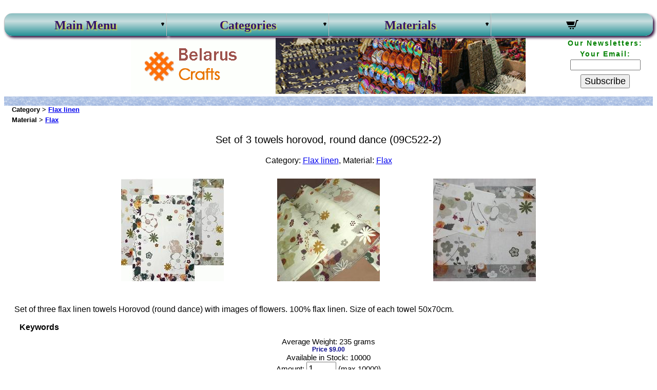

--- FILE ---
content_type: text/html; charset=utf-8
request_url: https://www.belaruscrafts.com/product/09C522-2/
body_size: 3698
content:
<!DOCTYPE html> <html lang=en> <head> <meta charset=UTF-8> <meta name=viewport content="width=device-width" /> <meta name=description content="Set 3 flax linen towels with flowers. Name of the model is horovod."/> <meta name=keywords content="Belarus,crafts,Set of 3 towels horovod, round dance,"/> <title>Set of 3 towels horovod, round dance, Crafts from Belarus</title> <link href=/css/abf0.css rel=stylesheet type=text/css> <link href=/css/abfp.css rel=stylesheet type=text/css> <script>var nIncPower=Math.pow(10,2);var h=0;var price=9.00;var weight=235;var id=51;var available=10000;var cSign_before="$ ";var cSign_after=" ";function Inc2Out()
{var did=document.getElementById('idcode');var ih=parseInt(did.value);if(isNaN(ih))h=1;else h=ih;gen6();}
function gen6(){var prid=document.getElementById('prrr');prid.innerHTML='Price of '+h+' is: ';var j=price*h;j=Math.round(j*nIncPower)/nIncPower;var pricel=document.getElementById('price');var overlimitl=document.getElementById('overlimit');var submitl=document.getElementById('submitl');if(h>available){pricel.innerHTML='<font color=red>'+cSign_before+j+cSign_after+'</font>';overlimitl.innerHTML='<font color=red>we have only '+available+' items in stock,<br> contact us for bigger amount</font>';submitl.style.display='none';}
else{pricel.innerHTML=cSign_before+j+cSign_after;overlimitl.innerHTML='<br/>';submitl.style.display='block';}
j=weight*h;j=Math.round(j*10)/10;var weightl=document.getElementById('weight');weightl.innerHTML=j+' grams';}
function submitForm(){var amount_id=document.getElementById('idcode');var myAmount=amount_id.value;var my_url='/cgi-bin/add.pl?amountbuy='+encodeURIComponent(myAmount)+'&pid='+encodeURIComponent(id)+'&limit='+encodeURIComponent(available);var slist=document.querySelectorAll("select[name^=vt]");slist.forEach(function(item){var vl=item.value;if(vl!='0'){var nam=item.getAttribute('name');my_url+=('&'+nam+'='+encodeURIComponent(vl));}});fetch(my_url).then((response)=>{return response.json();}).then((data)=>{var modal=document.getElementById("myModal");var inh="<div class='modal-content'>";inh+="<div class='modal-header'><span class='close'>&times;</span><h2>Item was added</h2></div>";inh+="<div class='modal-body'><p>Item "+data.name+" ";if(data.vars){inh+="(";var ilen=data.vars.length;for(var i=0;i<ilen;i++){inh+=data.vars[i].var_name;inh+=" : ";inh+=data.vars[i].var_val;if(i<ilen-1)inh+=", ";}
inh+=")";}
inh+=" ("+data.new_num+" units) was added to the shopping cart.</p>";inh+="<div class='modcrta'><a href=/cgi-bin/cart.pl target=_parent>View shopping cart</a></div><br/>";inh+="<div class='closx'>Continue shopping & Close window</div><br/>";inh+="</div></div>";myModal.innerHTML=inh;var span=document.getElementsByClassName("close")[0];span.onclick=function(){modal.style.display="none";}
span=document.getElementsByClassName("closx")[0];span.onclick=function(){modal.style.display="none";}
window.onclick=function(event){if(event.target==modal){modal.style.display="none";}}
var cobn=document.getElementsByClassName("cartmcl");for(var i=0;i<cobn.length;i++){cobn[i].innerHTML="{ "+data.alln+"&nbsp;:&nbsp;"+data.allprice+" }";}
modal.style.display="block";});}</script> </head> ﻿<body> <script>/*<![CDATA[*/function switch0(ex){if(window.screen.width<=484){var e=ex.nextElementSibling;var xdis=e.style.display;var e2=ex.lastChild;if(xdis!='block'){e.style.display='block';e2.setAttribute('data-m','-');e2.style.backgroundColor='yellow';}
else{e.style.display='none';e2.setAttribute('data-m','+');e2.style.backgroundColor='#96ad40';}}}/*]]>*/</script> <nav class="mainav"> <input type="checkbox" id="switcher" class="c3m-switch-input"> <ul id="topmenu" class="topmenu"> <li class="switch"><label class="labswitcher" onclick="" for="switcher">Menu</label> <div class="lablx"> <a href="/cgi-bin/cart.pl" title="Shopping cart"><svg xmlns="http://www.w3.org/2000/svg" width="24" height="24" viewBox="0 0 24 24"><path d="M10 19.5c0 .829-.672 1.5-1.5 1.5s-1.5-.671-1.5-1.5c0-.828.672-1.5 1.5-1.5s1.5.672 1.5 1.5zm3.5-1.5c-.828 0-1.5.671-1.5 1.5s.672 1.5 1.5 1.5 1.5-.671 1.5-1.5c0-.828-.672-1.5-1.5-1.5zm1.336-5l1.977-7h-16.813l2.938 7h11.898zm4.969-10l-3.432 12h-12.597l.839 2h13.239l3.474-12h1.929l.743-2h-4.195z"/></svg> <span class="cartmcl">  </a> </div>  </li> <li class="tmenu tmain"><div class="aref" ontouchstart="switch0(this)"><a href="#">Main Menu</a><span class="subarrow" data-m="+"></span></div> <ul id="mainmenu"> <li><div class="aref"><a href="/">Main Page</a></div></li> <li><div class="aref"><a href="/new/">New Products</a></div></li> <li><div class="aref"><a href="/instock/">Back in Stock</a></div></li> <li><div class="aref"><a href="/cgi-bin/search.pl">Search Product</a></div></li> <li><div class="aref"><a href="/cgi-bin/check.pl">Check Order Status</a></div></li> <li><div class="aref"><a href="/cgi-bin/about.pl">About Us</a></div></li> <li><div class="aref"><a href="/cgi-bin/privacy.pl">Privacy Policy</a></li> <li><div class="aref"><a href="/cgi-bin/terms.pl">Terms of Service</a></div></li> <li><div class="aref"><a href="/cgi-bin/affiliates.pl">Affiliate Program</a></div></li> <li><div class="aref"><a href="/info/">Articles</a></div></li> <li><div class="aref"><a href="/cgi-bin/links.pl">Links</a></div></li> <li><div class="aref"><a href="/cgi-bin/contact.pl">Contact Us</a></div></li> <li><div class="aref"><a href="/cgi-bin/tags.pl">Tag Cloud</a></div></li> <li><div class="aref"><a href="/cgi-bin/sitemap.pl">Sitemap</a></div></li> </ul> </li> <li class="tmenu"><div class="aref" ontouchstart="switch0(this)"><a href="#">Categories</a><span class="subarrow" data-m="+"></span></div> <ul id="categories">
<li><div class="aref"><a href="/category/matryoshka/" class="fullsize">Matryoshka dolls<span class="anum">(11)</span></a></div></li><li><div class="aref"><a href="/category/linen/" class="fullsize">Flax linen<span class="anum">(31)</span></a></div></li><li><div class="aref"><a href="/category/soviet/" class="fullsize">Soviet Souvenirs<span class="anum">(4)</span></a></div></li><li><div class="aref"><a href="/category/nevalyshka/" class="fullsize">Nevalyshka doll<span class="anum">(1)</span></a></div></li><li><div class="aref"><a href="/category/other/" class="fullsize">Other<span class="anum">(6)</span></a></div></li></ul>
 </li> <li class="tmenu tmb"><div class="aref" ontouchstart="switch0(this)"><a href="#">Materials</a><span class="subarrow" data-m="+"></span></div> <ul id="materials">
<li><div class="aref"><a href="/material/flax/" class="fullsize">Flax<span class="anum">(32)</span></a></div></li><li><div class="aref"><a href="/material/wood/" class="fullsize">Wood<span class="anum">(15)</span></a></div></li><li><div class="aref"><a href="/material/other/" class="fullsize">Other<span class="anum">(6)</span></a></div></li></ul>
 </li> <li class="tmenu topcart"><div class="aref"><a href="/cgi-bin/cart.pl" title="Shopping cart"><svg xmlns="http://www.w3.org/2000/svg" width="24" height="24" viewBox="0 0 24 24"><path d="M10 19.5c0 .829-.672 1.5-1.5 1.5s-1.5-.671-1.5-1.5c0-.828.672-1.5 1.5-1.5s1.5.672 1.5 1.5zm3.5-1.5c-.828 0-1.5.671-1.5 1.5s.672 1.5 1.5 1.5 1.5-.671 1.5-1.5c0-.828-.672-1.5-1.5-1.5zm1.336-5l1.977-7h-16.813l2.938 7h11.898zm4.969-10l-3.432 12h-12.597l.839 2h13.239l3.474-12h1.929l.743-2h-4.195z"/></svg> <span class="cartmcl">  </a></div></li> </ul> </nav> <header class="hdrclass"> <div class="hdrclassform"> <form method="post" action="/cgi-bin/subscribe.pl"> <div class="hdrfontbold">Our Newsletters:</div> <div class="hdrfontbold" id="labemail">Your Email:</div> <div><input maxlength="250" size="15" name="email" aria-labelledby="labemail"></div> <div><button type="submit" name="submit">Subscribe</button></div> </form> </div> </header> <header class="tophdr1">&nbsp;</header> <section class="tagstop">  </section> <header class=tophdr> Category&nbsp;&gt;&nbsp;<a href="/category/linen/">Flax linen</a> </header> <header class=tophdr> Material&nbsp;&gt;&nbsp;<a href="/material/flax/">Flax</a> </header> <header class=prodhdr> Set of 3 towels horovod, round dance (09C522-2) </header> <div class=prodcatmat> Category: <a href="https://www.belaruscrafts.com/category/linen/" target=_blank>Flax linen</a>, Material: <a href="https://www.belaruscrafts.com/material/flax/" target=_blank>Flax</a </div> <section class=imagess id=js-gallery>   <article class=imagea> <figure class=slide> <a href="https://www.belaruscrafts.com/images/1/09C522-2.jpg" title="Set of 3 towels horovod, round dance" data-pswp-width="580" data-pswp-height="368" target=_blank> <img src="https://www.belaruscrafts.com/thumbs/1/09C522-2.jpg" border=0 alt="Set of 3 towels horovod, round dance" width="200" height="200"> </a> </figure> </article>  <article class=imagea> <figure class=slide> <a href="https://www.belaruscrafts.com/images/1/09C522-2__1.jpg" title="Set of 3 towels horovod, round dance" data-pswp-width="1000" data-pswp-height="750" target=_blank> <img src="https://www.belaruscrafts.com/thumbs/1/09C522-2__1.jpg" border=0 alt="Set of 3 towels horovod, round dance" width="200" height="200"> </a> </figure> </article>  <article class=imagea> <figure class=slide> <a href="https://www.belaruscrafts.com/images/1/09C522-2__2.jpg" title="Set of 3 towels horovod, round dance" data-pswp-width="2136" data-pswp-height="1504" target=_blank> <img src="https://www.belaruscrafts.com/thumbs/1/09C522-2__2.jpg" border=0 alt="Set of 3 towels horovod, round dance" width="200" height="200"> </a> </figure> </article>  </section> <script type=module>
import PhotoSwipeLightbox from '/js/photoswipe-lightbox.esm.min.js';
const lightbox = new PhotoSwipeLightbox({
	gallery: '#js-gallery',
	children: 'a',
	pswpModule: () => import('/js/photoswipe.esm.min.js'),
	bgOpacity: 0.9
});
lightbox.init();
</script> <div class=longdescr><p>Set of three flax linen towels Horovod (round dance) with images of flowers. 100% flax linen. Size of each towel 50x70cm.</p>
</div> <section class=tags> <article class=tagcapt>Keywords</article>  </section> <form action method=post target=mywin class=proformp> <div class=prodweight>Average Weight: 235 grams</div> <div class=prodprice>Price $9.00</div>  <div class=prodavail>Available in Stock: 10000</div>   <div class=prodnum><label for=idcode>Amount:</label> <input type=number class=numpr min=1 max="10000" id=idcode onkeyup=Inc2Out() onblur=Inc2Out() onchange=Inc2Out() value="1" name=amountbuy> (max 10000)</div> <div class=prodprocen> <span id=prrr>Price of 1 is:</span> <span id=price>$ 9</span> </div> <div class=prodweightn>Weight is: <span id=weight>235 grams</span></div>  <button type=button name=submit id=submit onClick=submitForm()>Add to Cart</button>  <input type=hidden name=limit value="10000"> <input type=hidden name=pid value="51"> <input type=hidden name=model value="i51"> <div id=overlimit class=prodoverlim><br></div> </form> <div id=myModal class=modal></div>  <section class=prodlist2 id=prodlistid> <header class=psimilar>Similar products</header>  <article class="prodar proform"> <figure> <a href="https://www.belaruscrafts.com/product/04C79-SHR/"><img src="https://www.belaruscrafts.com/thumbs/1/04C79-SHR.jpg" width="200" height="200" border=0 alt="Flax linen for packing"></a> <figcaption><a href="https://www.belaruscrafts.com/product/04C79-SHR/">Flax linen for packing</a> (04C79-SHR)</figcaption> </figure> <div class=prodprice>Price $2.50</div> </article>  <article class="prodar proform"> <figure> <a href="https://www.belaruscrafts.com/product/13C29-350/"><img src="https://www.belaruscrafts.com/thumbs/1/13C29-350.jpg" width="200" height="200" border=0 alt=""></a> <figcaption><a href="https://www.belaruscrafts.com/product/13C29-350/"></a> (13C29-350)</figcaption> </figure> <div class=prodprice>Price $3.50</div> </article>  <article class="prodar proform"> <figure> <a href="https://www.belaruscrafts.com/product/12C80/"><img src="https://www.belaruscrafts.com/thumbs/1/12C80.jpg" width="200" height="200" border=0 alt="Men linen bath set"></a> <figcaption><a href="https://www.belaruscrafts.com/product/12C80/">Men linen bath set</a> (12C80)</figcaption> </figure> <div class=prodprice>Price $40.00</div> </article>  </section>  ﻿<section class="tagstop">  </section> <footer class="bottomf"> Copyright &copy; 2014-2025. C2A Enterprise. All rights reserved </footer> </body> </html>

--- FILE ---
content_type: text/css
request_url: https://www.belaruscrafts.com/css/abf0.css
body_size: 3319
content:
*{font-family:Tahoma,Verdana,Arial}.bottom{font-size:11px;color:#666}.shopcart{border:1px solid #999;padding:2px}.headline{padding:8px;font-size:11px;color:#933;border-color:#999}.longdescr{text-indent:20px;text-align:justify}.hdrclass{background-image:url(/img/header.gif);background-repeat:no-repeat;background-position:center;text-align:center;height:109px;width:100%}.hdrclassform{float:right;display:block;padding-right:20px;font-size:14px;line-height:150%;text-align:center}.hdrclassform > div > input,button{margin:8px 0;font-size:130%;cursor:pointer}.hdrclassform > div > input,button:hover,.hdrclassform > div > input,button:focus{color:#fff;background-color:#123075}.hdrfontbold{font-weight:700;letter-spacing:2px;color:green;mix-blend-mode:exclusion}.prodlist{display:block;width:100%;font-size:11px;text-align:center;border-radius:25px;background:url(/img/bckgcat.jpg)}.prodlist2{display:block;width:100%;font-size:11px;text-align:center;border-radius:25px}.prodar{text-align:center;display:inline-block;margin:10px 5px 0;width:220px;vertical-align:top;font-size:13px;border-radius:10px}.prodar figure{margin:2px;border-width:0}.prodar img{border-width:0}.prodar figcaption{font-weight:700}.prodprice{color:#00008b;font-size:12px;font-weight:700}.prodescr{text-align:justify;font-size:12px;margin:0 10px}.disabled{color:#a0a0a0}.disabled a{color:grey}img.opencartimg{display:block;margin-left:auto;margin-right:auto}img.ccatimg{display:block;margin-left:auto;margin-right:auto}img.cmatimg{display:block;margin-left:auto;margin-right:auto}img.menuimg{display:block;margin-left:auto;margin-right:auto}.welcomehdr{color:#000;text-decoration:none;font-weight:700;font-size:15px;background-color:#EEE;padding:15px}.descrhdr{color:#000;text-decoration:none;font-size:13px;padding:0 15px 15px}.descrhdr h2{text-align:center}.welcomehdr1{text-align:center;font-size:17px}.welcomehdrt{text-align:center}.welcomehdrr{text-align:center;color:#8b0000}.welcomehdrd{text-align:center;color:#00008b}.hdrw{text-align:center;font-size:22px;font-weight:700;line-height:150%}.hdrtable{vertical-align:top;text-align:center}a.hdrw{text-decoration:none;font-size:20px}.lf,.rt{width:50%}.lf{margin-right:50px}.rt{margin-left:50px}.hdrw1{font-size:20px}.cm_descr{text-align:justify;text-indent:18px;font-size:15px}.cm_descr img{margin:10px}.tophdr{font-size:13px;font-weight:700;margin-left:15px;padding-bottom:5px}.tophdr1{background-image:url(/img/top1x.gif);background-position:top;background-repeat:repeat-x;margin-top:5px}.namehdr{font-size:17px;font-weight:700;text-align:center;margin-top:20px}.loadprods{text-align:center}.bottomf{background-image:url(/img/bottombg.gif);background-position:top;background-repeat:repeat-x;padding-top:18px;text-align:center;font-size:11px;display:block;margin:0 20px;clear:left;color:#666}.prodhdr{font-size:20px;text-align:center;margin-bottom:20px;margin-top:15px}.prodcatmat{text-align:center;margin-bottom:15px}.imagess{display:block;text-align:center}.imagea{display:inline-block;margin:10px}#loading{display:none}.searchfrm{text-align:center;font-family:Tahoma,Verdana,Arial;font-size:13px}.searchdivs{font-weight:700}.searchradio{text-align:left;text-indent:20%;margin:5px}.searchfound{text-indent:19pt;text-align:justify;font-family:Tahoma,Verdana,Arial;font-size:13px}.notfound{text-align:justify;text-indent:15pt;font-family:Tahoma,Verdana,Arial;font-size:13px}.notfoundred{color:red}.fontbold{font-weight:700;vertical-align:top}.baskfrmpricq{text-align:center;margin-top:10px}.baskfrmprice{text-align:right;color:#00008b;font-weight:700}.cartrefclean{text-align:center}.cartrefclean a{text-decoration:none;font-size:11px}.emptycart{text-align:center;font-family:'Times New Roman';margin:15px}.empty1{font-size:39px}.empty2{font-size:24px}.emptyol{text-indent:18pt;text-align:justify;font-size:13px;margin:15px}.emptyol ol{list-style-type:decimal}.emptyol li{text-indent:0}.scrolltop{text-align:center;margin:15px}.scrolltop a{width:115px;height:25px;padding:10px;text-align:center;margin-left:15px;margin-right:15px;line-height:280%}.butlink{background:none;color:blue;border:none;padding:0;font:inherit;border-bottom:1px solid blue;cursor:pointer}.crtvariety{font-size:90%}@media screen and (max-width: 484px){.prodar{width:46%;margin:3% 1% 0;padding:0;font-size:12px}.prodar img{max-width:100%;height:auto;object-fit:contain}}a.chlink:link{text-decoration:none;border-bottom:1px dotted #00F}a.chlink:visited{text-decoration:none;border-bottom:1px dotted #7F007F}a.chlink:active{text-decoration:none;border-bottom:1px dotted red}a.chlink:hover{text-decoration:none;border-bottom:1px dotted #F0F}.csitemap,.msitemap{list-style-type:none;font-weight:700}.csitemapi a,.msitemapi a{text-decoration:none}.psitemap{font-weight:400;list-style-type:none}.hsitemap{text-align:center}.simptext{text-align:justify}.psimilar{font-size:16px;font-weight:700;text-align:center;margin-bottom:15px;margin-top:15px}.numpr{width:50px;font-size:120%}.csortype{text-align:center;font-size:15px;display:block}.csortitem{display:inline-block}.csort1{font-style:italic}.menucapt{font-family:fantasy;text-align:center;font-size:15pt;width:100%}.tags{padding-left:30px;padding-right:30px;padding-bottom:10px;display:block;text-align:justify}.tag{padding:0;margin:3px;display:inline-block;background-color:#e1e9ed;border-radius:10px;vertical-align:middle}.tag:hover,.tag:active{background-color:#f2f2c9}.tag1 a{font-size:150%}.tag2 a{font-size:120%}.tag3 a{font-size:110%}.tagm1 a{font-size:90%}.tag a{padding:10px;text-decoration:none}.tagcapt{display:inline-block;font-weight:700;vertical-align:middle}.tagstop{text-align:center;display:block}.tagtop{background-color:#e1e9ed;border-radius:10px;display:inline-block;margin:5px}.tagtop:hover,.tagtop:active{background-color:#f2f2c9}.tagtop a{padding-left:4px;padding-right:4px;font-size:80%;text-decoration:none}@media screen and (max-width: 768px){.tags{padding-left:20px;padding-right:20px}}@media screen and (max-width: 500px){.tags{padding-left:10px;padding-right:10px}.tagstop{display:none}}@media screen and (min-width: 485px){.csortitem{padding:0 15px}}.mainav{position:sticky;top:0;width:100%}ul.topmenu{display:inline-block;width:100%}ul.topmenu,ul.topmenu ul{margin:0;list-style:none;padding:0;#background-color:#e8d479;-moz-border-radius:15px;-webkit-border-radius:15px;border-radius:15px}ul.topmenu ul{display:none;position:absolute;left:0;top:100%;-moz-box-shadow:3.5px 3.5px 5px #000;-webkit-box-shadow:3.5px 3.5px 5px #000;box-shadow:3.5px 3.5px 5px #341440;border:1px solid #d4d4d4;border-radius:6px;-moz-border-radius:6px;-webkit-border-radius:6px}ul.topmenu ul li .aref{padding:0 15px}ul.topmenu li:hover>*{display:block}ul.topmenu li{position:relative;display:block;white-space:nowrap;float:left}ul.topmenu li > .aref{box-shadow:3.5px 3.5px 5px #341440}ul.topmenu li:hover{z-index:1}ul.topmenu{z-index:999;position:relative;zoom:1;padding:0}ul.topmenu>li{margin:0}ul.topmenu > .switch > label{text-align:center;vertical-align:middle;font:bold 24px Garamond,'Times New Roman',Arial}* html ul.topmenu li a{display:inline-block}ul.topmenu a:active,ul#topmenu a:focus{outline-style:none}ul.topmenu .aref{display:block;vertical-align:middle;font:Bold 16px Monospace;text-align:center;text-decoration:none;cursor:pointer;padding:10px;border-width:0 0 0 1px;border-style:solid;border-color:silver;height:24px;line-height:24px}ul.topmenu .aref a{font:16px Tahoma,Verdana,Arial;color:#161933;text-shadow:#FFF 0 0 1px;cursor:pointer;text-decoration:none}ul.topmenu > li.tmenu > .aref a,ul.topmenu .cartmcl{font:bold 24px Garamond,'Times New Roman',Arial}ul.topmenu ul li .aref{height:24px;line-height:24px;padding-bottom:5px}ul.topmenu ul li{float:none;#margin:10px 0 0}ul.topmenu ul .aref{text-align:left;padding:4px;border-width:0;border-radius:0;-moz-border-radius:0;-webkit-border-radius:0;font:16px Monospace;color:#000;text-decoration:none}ul.topmenu li:hover>a,ul.topmenu li a.pressed{border-style:solid;color:#000;text-shadow:#FFF 0 0 1px}ul.topmenu span{overflow:visible;background-position:right center;background-repeat:no-repeat;padding-right:0}ul.topmenu > li.switch{display:none;cursor:pointer;width:25px;height:20px;padding:10px}ul.topmenu > li.switch:before{content:"";position:absolute;display:block;height:4px;width:25px;border-radius:4px;background:#000;-moz-box-shadow:0 8px #000000,0 16px #000;-webkit-box-shadow:0 8px #000000,0 16px #000;box-shadow:0 8px #000000,0 16px #000}.c3m-switch-input{display:none}ul.topmenu li:hover > a,ul#topmenu li > a.pressed{border-style:solid;text-decoration:none;text-shadow:#FFF 0 0 1px}ul.topmenu ul li:hover>a,ul#topmenu ul li > a.pressed{background-color:#FFF;background-image:none;#color:#868686;color:red;text-decoration:none}ul.topmenu li.topmenu > a{border-radius:0 5px 5px 0;-moz-border-radius:0 5px 5px 0;-webkit-border-radius:0;-webkit-border-top-right-radius:5px;-webkit-border-bottom-right-radius:5px}ul.topmenu li .subarrow{float:right;border-radius:15px;text-align:center;padding:0 10px}ul#topmenu .aref .fullsize{width:100%}ul#mainmenu .aref a{width:100%}ul#topmenu .topcart a{width:100%}ul.topmenu .subarrow{font-family:monospace}ul.topmenu li .aref a{display:inline-block}ul.topmenu .lablx{display:none}@media screen and (max-width: 484px){ul.topmenu li .aref a{width:80%}ul.topmenu{width:100%}ul.topmenu > li{display:none;position:relative;width:100%!important}ul.topmenu ul .submenu,ul#topmenu li > ul{left:0;right:auto;top:100%;position:relative}ul.topmenu > li.switch,.c3m-switch-input:checked + ul#topmenu > li + li{display:block}ul.topmenu > li.switch > label{position:absolute;cursor:pointer;top:0;left:0;right:0;bottom:0;width:50%}ul.topmenu .submenu,ul#topmenu ul,ul#topmenu .column{-webkit-box-sizing:border-box;-moz-box-sizing:border-box;box-sizing:border-box;padding-right:0;width:100%!important}ul.topmenu .subarrow::after{content:attr(data-m)}ul.topmenu li.tmain > .aref{border-radius:15px 15px 0 0}ul.topmenu li.tmb > .aref{border-radius:0 0 15px 15px}ul#topmenu .topcart{display:none!important}ul.topmenu .lablx{position:absolute;display:block;width:47%;left:50%;top:0;right:0;bottom:0;margin-right:15px}.lablx{border-radius:10px;margin-right:15px;text-align:center}.lablx a{text-decoration:none;color:#000}.labswitcher{border-radius:10px;margin-right:15px}}@media screen and (min-width: 485px){ul.topmenu li .aref a{width:90%}ul.topmenu > li > .aref > .subarrow{width:0;position:absolute;top:40%;#left:10%;right:3px;height:0;padding:0;background-color:transparent;border-left:4px solid transparent;border-right:4px solid transparent;border-top:7px solid #000;border-bottom:5px solid transparent}ul.topmenu > li > ul .subarrow{width:0;position:absolute;height:0;top:25%;right:3px;padding:0;background-color:transparent;border-left:4px solid #000;border-right:4px solid transparent;border-top:7px solid transparent;border-bottom:5px solid transparent}ul.topmenu ul#categories ul > li > ul .subarrow{left:3px;right:auto;border-left:4px solid transparent;border-right:4px solid #000;border-top:7px solid transparent;border-bottom:5px solid transparent}ul.topmenu ul#materials > li > ul .subarrow{left:3px;right:auto;border-left:4px solid transparent;border-right:4px solid #000;border-top:7px solid transparent;border-bottom:5px solid transparent}ul.topmenu > li.tmenu{width:25%}ul.topmenu li ul{width:100%}ul.topmenu ul ul{left:100%;top:0}ul.topmenu ul#categories ul ul ul{left:-100%;top:0}ul.topmenu ul#materials ul ul{left:-100%;top:0}ul.topmenu li.tmain > .aref{border-radius:15px 0 0 15px}ul.topmenu li.topcart > .aref{border-radius:0 15px 15px 0}}.prodar{border:1px solid #ceedec;background-color:#e1f5f4}.prodlist2{background:linear-gradient(#f5fbff,#99a3ff)}.opencartnav{background-color:#71bdba}.menucapt{color:#692f8f}.ccatname,.cmatname{color:#00009e;text-decoration:none}.ccatcnt,.cmatcnt{color:#c93a80}.scrolltop a{background:#09616b;border-radius:5px;color:#f5fab9;text-decoration:none;font-weight:700;letter-spacing:2px}ul.topmenu .aref{background-color:#bd97e6}ul.topmenu > li > .aref{background:#8bbec1;background:linear-gradient(180deg,#8bbec1ff 0%,#c8dedfff 35%,#239095ff 100%)}ul.topmenu .aref:hover{background-color:#997ad6}ul.topmenu > li > .aref:hover{background:#966dbb;background:linear-gradient(180deg,#966dbbff 0%,#e3d8edff 35%,#6f36a3ff 100%)}ul.topmenu .aref a{color:#000}ul.topmenu .aref:hover a,ul.topmenu .aref:hover a .anum{color:#fcfcfa;text-shadow:2px 2px 2px #020205e6}ul.topmenu > li.tmenu > .aref a{color:#35156b;text-shadow:2px 2px 2px #ffe3009c}ul.topmenu > li.tmenu > .aref:hover a{color:#1c0640;text-shadow:2px 2px 2px #fff400e6}ul.topmenu ul .aref{background-color:#bfd5d9}ul.topmenu li:hover>a,ul.topmenu li a.pressed{background-color:#f8ac00;border-color:silver}ul.topmenu li .subarrow{background-color:#38a649}.anum{color:#bd2038}.modal-header{background:#78aeb8;background:linear-gradient(180deg,#78aeb8ff 0%,#c8d6d9ff 35%,#2c8798ff 100%)}@media screen and (max-width: 484px){.labswitcher,.lablx{background:linear-gradient(180deg,#91d0c2b3 0%,#c5e2dcb3 35%,#54b49fb3 100%);box-shadow:4px 8px 8px 1px #240505cc;-webkit-box-shadow:4px 8px 8px 1px #240505cc;-moz-box-shadow:4px 8px 8px 1px #240505cc}}